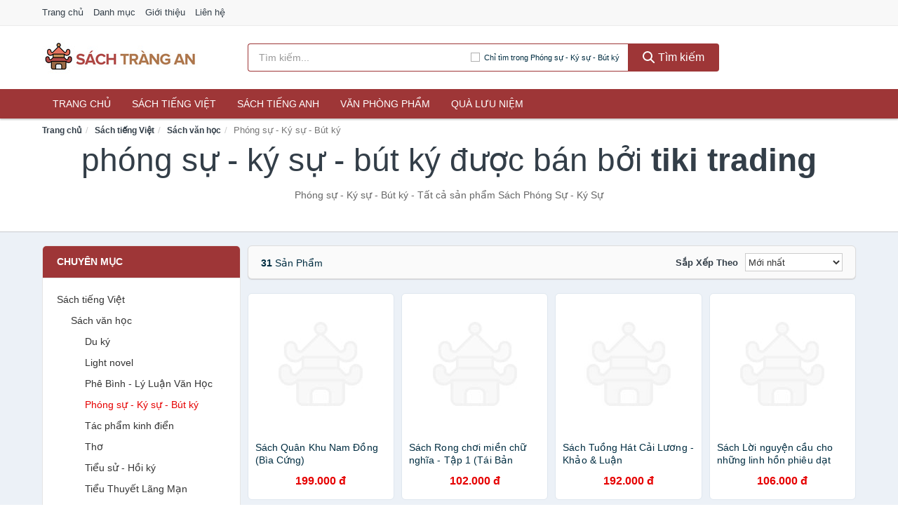

--- FILE ---
content_type: text/html; charset=UTF-8
request_url: https://sachtrangan.com/phong-su-ky-su-5980/?ncc=tiki-trading
body_size: 15064
content:
<!DOCTYPE html><html lang="vi"><head prefix="og: http://ogp.me/ns# fb: http://ogp.me/ns/fb# article: http://ogp.me/ns/article#"><meta charset="utf-8"><!--[if IE]><meta http-equiv='X-UA-Compatible' content='IE=edge,chrome=1'><![endif]--><meta name="viewport" content="width=device-width,minimum-scale=1,initial-scale=1"><title>Phóng sự - Ký sự - Bút ký được bán bởi nhà cung cấp Sách Tràng An Trading | SachTrangAn.com</title><meta name="description" content="Phóng sự - Ký sự - Bút ký - Tất cả sản phẩm Sách Phóng Sự - Ký Sự"><meta name="keywords" content="Sách Phóng Sự - Ký Sự"><meta name="robots" content="noodp"/><meta itemprop="name" content="Phóng sự - Ký sự - Bút ký được bán bởi nhà cung cấp Sách Tràng An Trading | SachTrangAn.com"><meta itemprop="description" content="Phóng sự - Ký sự - Bút ký - Tất cả sản phẩm Sách Phóng Sự - Ký Sự"><meta itemprop="image" content="https://salt.tikicdn.com/cache/280x280/media/catalog/product/c/o/con-duong-hoi-giao.jpg"><meta name="twitter:card" content="summary"><meta name="twitter:site" content="SachTrangAn.com"><meta name="twitter:title" content="Phóng sự - Ký sự - Bút ký được bán bởi nhà cung cấp Sách Tràng An Trading | SachTrangAn.com"><meta name="twitter:description" content="Phóng sự - Ký sự - Bút ký - Tất cả sản phẩm Sách Phóng Sự - Ký Sự"><meta name="twitter:creator" content="@SachTrangAn"><meta name="twitter:image" content="https://salt.tikicdn.com/cache/280x280/media/catalog/product/c/o/con-duong-hoi-giao.jpg"><meta property="og:title" content="Phóng sự - Ký sự - Bút ký được bán bởi nhà cung cấp Sách Tràng An Trading | SachTrangAn.com" /><meta property="og:type" content="website" /><meta property="og:url" content="https://sachtrangan.com/phong-su-ky-su-5980/?ncc=tiki-trading" /><meta property="og:image" content="https://salt.tikicdn.com/cache/280x280/media/catalog/product/c/o/con-duong-hoi-giao.jpg" /><meta property="og:description" content="Phóng sự - Ký sự - Bút ký - Tất cả sản phẩm Sách Phóng Sự - Ký Sự" /><meta property="og:locale" content="vi_VN" /><meta property="og:site_name" content="Sách Tràng An" /><meta property="fb:app_id" content="225030281859408"/><link rel="canonical" href="https://sachtrangan.com/phong-su-ky-su-5980/?ncc=tiki-trading" /><link rel="apple-touch-icon" sizes="180x180" href="https://c.mgg.vn/d/sachtrangan.com/img/icons/apple-touch-icon.png"><link rel="icon" type="image/png" sizes="32x32" href="https://c.mgg.vn/d/sachtrangan.com/img/icons/favicon-32x32.png"><link rel="icon" type="image/png" sizes="16x16" href="https://c.mgg.vn/d/sachtrangan.com/img/icons/favicon-16x16.png"><link rel="manifest" href="https://sachtrangan.com/webmanifest.json"><link rel="mask-icon" href="https://c.mgg.vn/d/sachtrangan.com/img/icons/safari-pinned-tab.svg" color="#9e3637"><link rel="shortcut icon" href="/favicon.ico"><meta name="apple-mobile-web-app-title" content="Sách Tràng An"><meta name="application-name" content="Sách Tràng An"><meta name="msapplication-TileColor" content="#9e3637"><meta name="msapplication-TileImage" content="https://c.mgg.vn/d/sachtrangan.com/img/icons/mstile-144x144.png"><meta name="msapplication-config" content="https://c.mgg.vn/d/sachtrangan.com/img/icons/browserconfig.xml"><meta name="theme-color" content="#9e3637"><style type="text/css">html{font-family:-apple-system,BlinkMacSystemFont,"Segoe UI",Roboto,"Helvetica Neue",Arial,"Noto Sans",sans-serif,"Apple Color Emoji","Segoe UI Emoji","Segoe UI Symbol","Noto Color Emoji";-webkit-text-size-adjust:100%;-ms-text-size-adjust:100%}body{margin:0}article,aside,details,figcaption,figure,footer,header,hgroup,main,menu,nav,section,summary{display:block}audio,canvas,progress,video{display:inline-block;vertical-align:baseline}audio:not([controls]){display:none;height:0}[hidden],template{display:none}a{background-color:transparent}a:active,a:hover{outline:0}abbr[title]{border-bottom:1px dotted}b,strong{font-weight:600}dfn{font-style:italic}h1{margin:.67em 0;font-size:2em}mark{color:#000;background:#ff0}small{font-size:80%}sub,sup{position:relative;font-size:75%;line-height:0;vertical-align:baseline}sup{top:-.5em}sub{bottom:-.25em}img{border:0}svg:not(:root){overflow:hidden}figure{margin:1em 40px}hr{height:0;-webkit-box-sizing:content-box;-moz-box-sizing:content-box;box-sizing:content-box}pre{overflow:auto}code,kbd,pre,samp{font-family:monospace,monospace;font-size:1em}button,input,optgroup,select,textarea{margin:0;font:inherit;color:inherit}button{overflow:visible}button,select{text-transform:none}button,html input[type=button],input[type=reset],input[type=submit]{-webkit-appearance:button;cursor:pointer}button[disabled],html input[disabled]{cursor:default}button::-moz-focus-inner,input::-moz-focus-inner{padding:0;border:0}input{line-height:normal}input[type=checkbox],input[type=radio]{-webkit-box-sizing:border-box;-moz-box-sizing:border-box;box-sizing:border-box;padding:0}input[type=number]::-webkit-inner-spin-button,input[type=number]::-webkit-outer-spin-button{height:auto}input[type=search]{-webkit-box-sizing:content-box;-moz-box-sizing:content-box;box-sizing:content-box;-webkit-appearance:textfield}input[type=search]::-webkit-search-cancel-button,input[type=search]::-webkit-search-decoration{-webkit-appearance:none}fieldset{padding:.35em .625em .75em;margin:0 2px;border:1px solid silver}legend{padding:0;border:0}textarea{overflow:auto}optgroup{font-weight:600}table{border-spacing:0;border-collapse:collapse}td,th{padding:0}</style><link href="https://c.mgg.vn/d/sachtrangan.com/css/s1.css" rel="stylesheet"><!--[if lt IE 9]><script src="https://oss.maxcdn.com/html5shiv/3.7.3/html5shiv.min.js"></script><script src="https://oss.maxcdn.com/respond/1.4.2/respond.min.js"></script><![endif]--><script src="https://cdn.onesignal.com/sdks/OneSignalSDK.js" async=""></script><script>var OneSignal = window.OneSignal || [];OneSignal.push(function() {OneSignal.init({appId: "8b567c28-8444-401b-a784-6dc285b92119"});});</script></head><body itemscope="" itemtype="http://schema.org/WebPage"><div id="header-top"><header itemscope="" itemtype="http://schema.org/WPHeader"><div id="top-header" class="hidden-xs"><div class="container"><div class="row"><div class="col-sm-12"><a href="https://sachtrangan.com/" title="Trang chủ">Trang chủ</a> <a href="https://sachtrangan.com/danh-muc/" title="Danh mục">Danh mục</a> <a href="https://sachtrangan.com/p/gioi-thieu.html" title="Giới thiệu">Giới thiệu</a> <a href="https://sachtrangan.com/p/lien-he.html" title="Liên hệ">Liên hệ</a></div></div></div></div><div id="main-header"><div class="container"><div class="row"><div class="col-xs-12 col-sm-4 col-md-3"><button type="button" class="visible-xs bnam-menu is-closed" data-toggle="offcanvas" aria-label="Menu"><span class="hamb-top"></span><span class="hamb-middle"></span><span class="hamb-bottom"></span></button><a href="https://sachtrangan.com/" class="logo" itemprop="headline" title="SachTrangAn.com"><img data-original="https://c.mgg.vn/d/sachtrangan.com/img/logo_header.jpg" class="lazy" alt="Sách Tràng An" src="[data-uri]" width="auto" height="auto"><noscript><img src="https://c.mgg.vn/d/sachtrangan.com/img/logo_header.jpg" alt="Sách Tràng An" srcset="https://c.mgg.vn/d/sachtrangan.com/img/logo_header@2x.jpg 2x"></noscript><span class="hidden" itemprop="description">Sách Tràng An</span></a></div><div id="header-search" class="hidden-xs col-sm-8 col-md-7"><form method="GET" action="https://sachtrangan.com/" itemprop="potentialAction" itemscope="" itemtype="http://schema.org/SearchAction"><meta itemprop="target" content="https://sachtrangan.com/?s={s}"><div class="input-group form"><input type="text" name="s" class="form-control" placeholder="Tìm kiếm..." aria-label="Tìm kiếm tác giả" value="" id="search-top"><span class="input-group-btn"><span class="btn search-category" data-cat='phong-su-ky-su-5980'>Chỉ tìm trong Phóng sự - Ký sự - Bút ký</span><button class="btn btn-search-top" type="submit"><span class="s-icon"><span class="s-icon-circle"></span><span class="s-icon-rectangle"></span></span> Tìm kiếm</button></span></div></form></div></div></div></div></header></div><div id="search-mobi" class="container visible-xs"><div class="row"><div class="col-xs-12"><form method="GET" action="https://sachtrangan.com/"><div class="input-group form"><input name="s" class="search-top form-control" placeholder="Tìm kiếm..." value="" type="text" aria-label="Tìm kiếm tác giả"><span class="input-group-btn"><button class="btn btn-danger btn-search-top" type="submit">Tìm kiếm</button></span></div></form></div></div></div><div id="header-nav"><div class="container"><nav id="main-nav" itemscope itemtype="http://schema.org/SiteNavigationElement" aria-label="Main navigation"><ul class="menu"><li><a href="https://sachtrangan.com/" title="Trang chủ">Trang chủ</a></li><li class="dropdown"><a href="https://sachtrangan.com/sach-truyen-tieng-viet-1051/" title="Sách tiếng Việt">Sách tiếng Việt</a><ul class="dropdown-menu"><li><a href="https://sachtrangan.com/sach-van-hoc-1574/" title="Sách văn học">Sách văn học</a></li><li><a href="https://sachtrangan.com/sach-kinh-te-1581/" title="Sách kinh tế">Sách kinh tế</a></li><li><a href="https://sachtrangan.com/sach-truyen-thieu-nhi-1128/" title="Sách thiếu nhi">Sách thiếu nhi</a></li><li><a href="https://sachtrangan.com/sach-ky-nang-song-1605/" title="Sách kỹ năng sống">Sách kỹ năng sống</a></li><li><a href="https://sachtrangan.com/sach-ba-me-em-be-3262/" title="Sách Bà mẹ - Em bé">Sách Bà mẹ - Em bé</a></li><li><a href="https://sachtrangan.com/sach-giao-khoa-giao-trinh-3056/" title="Sách Giáo Khoa - Giáo Trình">Sách Giáo Khoa - Giáo Trình</a></li><li><a href="https://sachtrangan.com/ngoai-ngu-tu-dien-1622/" title="Sách Học Ngoại Ngữ">Sách Học Ngoại Ngữ</a></li><li><a href="https://sachtrangan.com/sach-tham-khao-3055/" title="Sách Tham Khảo">Sách Tham Khảo</a></li><li><a href="https://sachtrangan.com/tu-dien-1632/" title="Từ Điển">Từ Điển</a></li><li><a href="https://sachtrangan.com/sach-kien-thuc-tong-hop-1608/" title="Sách Kiến Thức Tổng Hợp">Sách Kiến Thức Tổng Hợp</a></li><li><a href="https://sachtrangan.com/khoa-hoc-ky-thuat-1614/" title="Sách Khoa Học - Kỹ Thuật">Sách Khoa Học - Kỹ Thuật</a></li><li><a href="https://sachtrangan.com/lich-su-dia-ly-1615/" title="Sách Lịch sử">Sách Lịch sử</a></li><li><a href="https://sachtrangan.com/dien-anh-nhac-hoa-1616/" title="Điện Ảnh - Nhạc - Họa">Điện Ảnh - Nhạc - Họa</a></li><li><a href="https://sachtrangan.com/truyen-tranh-1819/" title="Truyện Tranh, Manga, Comic">Truyện Tranh, Manga, Comic</a></li><li><a href="https://sachtrangan.com/ton-giao-tam-linh-1596/" title="Sách Tôn Giáo - Tâm Linh">Sách Tôn Giáo - Tâm Linh</a></li><li><a href="https://sachtrangan.com/sach-van-hoa-dia-ly-du-lich-1592/" title="Sách Văn Hóa - Địa Lý - Du Lịch">Sách Văn Hóa - Địa Lý - Du Lịch</a></li><li><a href="https://sachtrangan.com/chinh-tri-phap-ly-1610/" title="Sách Chính Trị - Pháp Lý">Sách Chính Trị - Pháp Lý</a></li><li><a href="https://sachtrangan.com/nong-lam-ngu-nghiep-1617/" title="Sách Nông - Lâm - Ngư Nghiệp">Sách Nông - Lâm - Ngư Nghiệp</a></li><li><a href="https://sachtrangan.com/cong-nghe-thong-tin-1611/" title="Sách Công Nghệ Thông Tin">Sách Công Nghệ Thông Tin</a></li><li><a href="https://sachtrangan.com/y-hoc-1620/" title="Sách Y Học">Sách Y Học</a></li><li><a href="https://sachtrangan.com/tap-chi-catalogue-2203/" title="Tạp Chí - Catalogue">Tạp Chí - Catalogue</a></li><li><a href="https://sachtrangan.com/tam-ly-gioi-tinh-1603/" title="Sách Tâm lý - Giới tính">Sách Tâm lý - Giới tính</a></li><li><a href="https://sachtrangan.com/sach-thuong-thuc-gia-dinh-1597/" title="Sách Thường Thức - Gia Đình">Sách Thường Thức - Gia Đình</a></li></ul></li><li class="dropdown"><a href="https://sachtrangan.com/sach-tieng-anh-1055/" title="Sách tiếng Anh">Sách tiếng Anh</a><ul class="dropdown-menu"><li><a href="https://sachtrangan.com/art-photography-1358/" title="Art & Photography">Art & Photography</a></li><li><a href="https://sachtrangan.com/biographies-memoirs-762/" title="Biographies & Memoirs">Biographies & Memoirs</a></li><li><a href="https://sachtrangan.com/business-economics-739/" title="Business & Economics">Business & Economics</a></li><li><a href="https://sachtrangan.com/self-help-1349/" title="How-to - Self Help">How-to - Self Help</a></li><li><a href="https://sachtrangan.com/children-books-742/" title="Children's Books">Children's Books</a></li><li><a href="https://sachtrangan.com/dictionary-1017/" title="Dictionary">Dictionary</a></li><li><a href="https://sachtrangan.com/education-teaching-6043/" title="Education - Teaching">Education - Teaching</a></li><li><a href="https://sachtrangan.com/fiction-literature-744/" title="Fiction - Literature">Fiction - Literature</a></li><li><a href="https://sachtrangan.com/magazines-7180/" title="Magazines">Magazines</a></li><li><a href="https://sachtrangan.com/medical-books-953/" title="Medical Books">Medical Books</a></li><li><a href="https://sachtrangan.com/parenting-relationships-763/" title="Parenting & Relationships">Parenting & Relationships</a></li><li><a href="https://sachtrangan.com/reference-6044/" title="Reference">Reference</a></li><li><a href="https://sachtrangan.com/science-technology-1004/" title="Science - Technology">Science - Technology</a></li><li><a href="https://sachtrangan.com/history-politics-social-sciences-1367/" title="History, Politics & Social Sciences">History, Politics & Social Sciences</a></li><li><a href="https://sachtrangan.com/travel-holiday-767/" title="Travel & Holiday">Travel & Holiday</a></li><li><a href="https://sachtrangan.com/cookbooks-food-wine-756/" title="Cookbooks, Food & Wine">Cookbooks, Food & Wine</a></li></ul></li><li class="dropdown"><a href="https://sachtrangan.com/van-phong-pham-qua-luu-niem-8476/" title="Văn phòng phẩm">Văn phòng phẩm</a><ul class="dropdown-menu"><li><a href="https://sachtrangan.com/thiet-bi-van-phong-2597/" title="Dụng Cụ Văn Phòng">Dụng Cụ Văn Phòng</a></li><li><a href="https://sachtrangan.com/dung-cu-hoc-sinh-3100/" title="Dụng Cụ Học Sinh">Dụng Cụ Học Sinh</a></li><li><a href="https://sachtrangan.com/vpp-but-viet-2593/" title="Bút - Viết các loại">Bút - Viết các loại</a></li><li><a href="https://sachtrangan.com/flashcard-hoc-2645/" title="Flashcards">Flashcards</a></li><li><a href="https://sachtrangan.com/so-tay-so-ghi-chep-2634/" title="Sổ Tay Các Loại">Sổ Tay Các Loại</a></li><li><a href="https://sachtrangan.com/tap-vo-cac-loai-2642/" title="Tập vở các loại">Tập vở các loại</a></li><li><a href="https://sachtrangan.com/cd-dvd-3068/" title="Văn Hóa Phẩm">Văn Hóa Phẩm</a></li><li><a href="https://sachtrangan.com/thiet-bi-giao-duc-truong-hoc-6945/" title="Thiết Bị Giáo Dục Trường Học">Thiết Bị Giáo Dục Trường Học</a></li><li><a href="https://sachtrangan.com/balo-hoc-sinh-cap-hoc-sinh-6409/" title="Balo Học Sinh - Cặp học sinh">Balo Học Sinh - Cặp học sinh</a></li><li><a href="https://sachtrangan.com/may-tinh-dien-tu-3187/" title="Máy Tính Điện Tử">Máy Tính Điện Tử</a></li><li><a href="https://sachtrangan.com/but-mau-but-sap-3273/" title="Bút Chì Màu - Bút Lông Màu - Sáp Màu">Bút Chì Màu - Bút Lông Màu - Sáp Màu</a></li><li><a href="https://sachtrangan.com/lich-4627/" title="Lịch">Lịch</a></li><li><a href="https://sachtrangan.com/san-pham-ve-giay-3103/" title="Sản phẩm về giấy">Sản phẩm về giấy</a></li><li><a href="https://sachtrangan.com/thiet-bi-van-phong-19133/" title="Thiết bị văn phòng">Thiết bị văn phòng</a></li></ul></li><li class="dropdown"><a href="https://sachtrangan.com/qua-luu-niem-19063/" title="Quà lưu niệm">Quà lưu niệm</a><ul class="dropdown-menu"><li><a href="https://sachtrangan.com/thu-bong-5359/" title="Thú Nhồi Bông">Thú Nhồi Bông</a></li><li><a href="https://sachtrangan.com/bookmark-6960/" title="Bookmark">Bookmark</a></li><li><a href="https://sachtrangan.com/thiep-buu-anh-7276/" title="Thiệp - Bưu ảnh">Thiệp - Bưu ảnh</a></li><li><a href="https://sachtrangan.com/qua-tang-trang-suc-19065/" title="Quà tặng trang sức">Quà tặng trang sức</a></li><li><a href="https://sachtrangan.com/album-khung-hinh-8999/" title="Album - Khung Hình">Album - Khung Hình</a></li><li><a href="https://sachtrangan.com/mo-hinh-trang-tri-19067/" title="Mô hình trang trí">Mô hình trang trí</a></li><li><a href="https://sachtrangan.com/sticker-decal-trang-tri-19069/" title="Sticker - Decal trang trí">Sticker - Decal trang trí</a></li><li><a href="https://sachtrangan.com/ly-coc-6981/" title="Ly - Cốc">Ly - Cốc</a></li><li><a href="https://sachtrangan.com/kep-anh-go-6961/" title="Kẹp Ảnh Gỗ">Kẹp Ảnh Gỗ</a></li><li><a href="https://sachtrangan.com/hop-qua-tui-qua-19081/" title="Hộp quà - Túi quà">Hộp quà - Túi quà</a></li><li><a href="https://sachtrangan.com/tuong-6950/" title="Tượng">Tượng</a></li><li><a href="https://sachtrangan.com/moc-khoa-phu-kien-trang-tri-9000/" title="Móc Khóa - Phụ Kiện Trang Trí">Móc Khóa - Phụ Kiện Trang Trí</a></li><li><a href="https://sachtrangan.com/phu-kien-vat-lieu-trang-tri-19077/" title="Phụ kiện - Vật liệu trang trí">Phụ kiện - Vật liệu trang trí</a></li><li><a href="https://sachtrangan.com/qua-tang-trang-tri-khac-19079/" title="Quà tặng trang trí khác">Quà tặng trang trí khác</a></li><li><a href="https://sachtrangan.com/guong-mini-26441/" title="Gương mini">Gương mini</a></li></ul></li></ul></nav></div></div><div class="overlay"></div><script type="application/ld+json">{"@context":"http://schema.org","@type":"BreadcrumbList","itemListElement":[{"@type":"ListItem","position":1,"item":{"@id":"https://sachtrangan.com/","name":"Sách Tràng An"}},{"@type":"ListItem","position":2,"item":{"@id":"https://sachtrangan.com/sach-truyen-tieng-viet-316/","name":"Sách tiếng Việt"}},{"@type":"ListItem","position":3,"item":{"@id":"https://sachtrangan.com/sach-van-hoc-839/","name":"Sách văn học"}},{"@type":"ListItem","position":4,"item":{"@id":"https://sachtrangan.com/phong-su-ky-su-5980/?ncc=tiki-trading","name":"Phóng sự - Ký sự - Bút ký"}}]}</script><div id="breadcrumb"><div class="container"><ol class="breadcrumb"><li><a href="https://sachtrangan.com/" title="Trang chủ Sách Tràng An">Trang chủ</a></li><li><a href="https://sachtrangan.com/sach-truyen-tieng-viet-316/" title="Sách tiếng Việt">Sách tiếng Việt</a></li><li><a href="https://sachtrangan.com/sach-van-hoc-839/" title="Sách văn học">Sách văn học</a></li><li class="active hidden-xs">Phóng sự - Ký sự - Bút ký</li></ol></div></div><main><div id="main_head" class="box-shadow"><div class="container"><div class="row text-center"><h1 class="page-title">Phóng sự - Ký sự - Bút ký được bán bởi <strong>Tiki Trading</strong></h1><div class="page-desc col-xs-12 col-xs-offset-0 col-sm-10 col-sm-offset-1 col-md-8 col-md-offset-2">Phóng sự - Ký sự - Bút ký - Tất cả sản phẩm Sách Phóng Sự - Ký Sự</div></div></div></div><div id="main" class="container"><div class="row"><div id="bn_l" class="hidden-xs col-sm-3"><aside class="sidebar sidebar-left"><div class="widget widget-product-cat"><h2 class="widget-title">Chuyên mục</h2><div class="widget-content"><ul><li><a href="https://sachtrangan.com/sach-truyen-tieng-viet-1051/" title="Sách tiếng Việt">Sách tiếng Việt</a><ul><li><a href="https://sachtrangan.com/sach-van-hoc-1574/" title="Sách văn học">Sách văn học</a><ul><li><a href="https://sachtrangan.com/du-ky-5668/" title="Du ký">Du ký</a></li><li><a href="https://sachtrangan.com/light-novel-8093/" title="Light novel">Light novel</a></li><li><a href="https://sachtrangan.com/phe-binh-ly-luan-van-hoc-5979/" title="Phê Bình - Lý Luận Văn Học">Phê Bình - Lý Luận Văn Học</a></li><li><a href="https://sachtrangan.com/phong-su-ky-su-5980/" class="active" title="Phóng sự - Ký sự - Bút ký">Phóng sự - Ký sự - Bút ký</a><ul></ul></li><li><a href="https://sachtrangan.com/tac-pham-kinh-dien-1577/" title="Tác phẩm kinh điển">Tác phẩm kinh điển</a></li><li><a href="https://sachtrangan.com/tho-1181/" title="Thơ">Thơ</a></li><li><a href="https://sachtrangan.com/tieu-su-hoi-ky-1578/" title="Tiểu sử - Hồi ký">Tiểu sử - Hồi ký</a></li><li><a href="https://sachtrangan.com/tieu-thuyet-lang-man-1579/" title="Tiểu Thuyết Lãng Mạn">Tiểu Thuyết Lãng Mạn</a></li><li><a href="https://sachtrangan.com/tranh-truyen-9708/" title="Tranh Truyện">Tranh Truyện</a></li><li><a href="https://sachtrangan.com/truyen-co-tich-ngu-ngon-10814/" title="Truyện cổ tích - Ngụ ngôn">Truyện cổ tích - Ngụ ngôn</a></li><li><a href="https://sachtrangan.com/truyen-cuoi-1179/" title="Truyện cười">Truyện cười</a></li><li><a href="https://sachtrangan.com/truyen-dai-7485/" title="Truyện dài">Truyện dài</a></li><li><a href="https://sachtrangan.com/truyen-dam-my-2102/" title="Truyện đam mỹ">Truyện đam mỹ</a></li><li><a href="https://sachtrangan.com/truyen-gia-tuong-huyen-bi-phieu-luu-1575/" title="Truyện Giả tưởng - Huyền Bí - Phiêu Lưu">Truyện Giả tưởng - Huyền Bí - Phiêu Lưu</a></li><li><a href="https://sachtrangan.com/kiem-hiep-vo-hiep-1374/" title="Truyện kiếm hiệp">Truyện kiếm hiệp</a></li><li><a href="https://sachtrangan.com/truyen-kinh-di-1400/" title="Truyện kinh dị">Truyện kinh dị</a></li><li><a href="https://sachtrangan.com/truyen-ngan-tan-van-tap-van-1580/" title="Truyện ngắn - Tản văn - Tạp Văn">Truyện ngắn - Tản văn - Tạp Văn</a></li><li><a href="https://sachtrangan.com/ngon-tinh-2256/" title="Truyện ngôn tình">Truyện ngôn tình</a></li><li><a href="https://sachtrangan.com/trinh-tham-1399/" title="Truyện trinh thám">Truyện trinh thám</a></li><li><a href="https://sachtrangan.com/ca-dao-tuc-ngu-27639/" title="Ca dao - Tục ngữ">Ca dao - Tục ngữ</a></li><li><a href="https://sachtrangan.com/sach-anh-27637/" title="Sách ảnh">Sách ảnh</a></li></ul></li><li><a href="https://sachtrangan.com/sach-kinh-te-1581/" title="Sách kinh tế">Sách kinh tế</a></li><li><a href="https://sachtrangan.com/sach-truyen-thieu-nhi-1128/" title="Sách thiếu nhi">Sách thiếu nhi</a></li><li><a href="https://sachtrangan.com/sach-ky-nang-song-1605/" title="Sách kỹ năng sống">Sách kỹ năng sống</a></li><li><a href="https://sachtrangan.com/sach-ba-me-em-be-3262/" title="Sách Bà mẹ - Em bé">Sách Bà mẹ - Em bé</a></li><li><a href="https://sachtrangan.com/sach-giao-khoa-giao-trinh-3056/" title="Sách Giáo Khoa - Giáo Trình">Sách Giáo Khoa - Giáo Trình</a></li><li><a href="https://sachtrangan.com/ngoai-ngu-tu-dien-1622/" title="Sách Học Ngoại Ngữ">Sách Học Ngoại Ngữ</a></li><li><a href="https://sachtrangan.com/sach-tham-khao-3055/" title="Sách Tham Khảo">Sách Tham Khảo</a></li><li><a href="https://sachtrangan.com/tu-dien-1632/" title="Từ Điển">Từ Điển</a></li><li><a href="https://sachtrangan.com/sach-kien-thuc-tong-hop-1608/" title="Sách Kiến Thức Tổng Hợp">Sách Kiến Thức Tổng Hợp</a></li><li><a href="https://sachtrangan.com/khoa-hoc-ky-thuat-1614/" title="Sách Khoa Học - Kỹ Thuật">Sách Khoa Học - Kỹ Thuật</a></li><li><a href="https://sachtrangan.com/lich-su-dia-ly-1615/" title="Sách Lịch sử">Sách Lịch sử</a></li><li><a href="https://sachtrangan.com/dien-anh-nhac-hoa-1616/" title="Điện Ảnh - Nhạc - Họa">Điện Ảnh - Nhạc - Họa</a></li><li><a href="https://sachtrangan.com/truyen-tranh-1819/" title="Truyện Tranh, Manga, Comic">Truyện Tranh, Manga, Comic</a></li><li><a href="https://sachtrangan.com/ton-giao-tam-linh-1596/" title="Sách Tôn Giáo - Tâm Linh">Sách Tôn Giáo - Tâm Linh</a></li><li><a href="https://sachtrangan.com/sach-van-hoa-dia-ly-du-lich-1592/" title="Sách Văn Hóa - Địa Lý - Du Lịch">Sách Văn Hóa - Địa Lý - Du Lịch</a></li><li><a href="https://sachtrangan.com/chinh-tri-phap-ly-1610/" title="Sách Chính Trị - Pháp Lý">Sách Chính Trị - Pháp Lý</a></li><li><a href="https://sachtrangan.com/nong-lam-ngu-nghiep-1617/" title="Sách Nông - Lâm - Ngư Nghiệp">Sách Nông - Lâm - Ngư Nghiệp</a></li><li><a href="https://sachtrangan.com/cong-nghe-thong-tin-1611/" title="Sách Công Nghệ Thông Tin">Sách Công Nghệ Thông Tin</a></li><li><a href="https://sachtrangan.com/y-hoc-1620/" title="Sách Y Học">Sách Y Học</a></li><li><a href="https://sachtrangan.com/tap-chi-catalogue-2203/" title="Tạp Chí - Catalogue">Tạp Chí - Catalogue</a></li><li><a href="https://sachtrangan.com/tam-ly-gioi-tinh-1603/" title="Sách Tâm lý - Giới tính">Sách Tâm lý - Giới tính</a></li><li><a href="https://sachtrangan.com/sach-thuong-thuc-gia-dinh-1597/" title="Sách Thường Thức - Gia Đình">Sách Thường Thức - Gia Đình</a></li></ul></li><li><a href="https://sachtrangan.com/sach-tieng-anh-1055/" title="Sách tiếng Anh">Sách tiếng Anh</a></li><li><a href="https://sachtrangan.com/van-phong-pham-qua-luu-niem-8476/" title="Văn phòng phẩm">Văn phòng phẩm</a></li><li><a href="https://sachtrangan.com/qua-luu-niem-19063/" title="Quà lưu niệm">Quà lưu niệm</a></li></ul></div></div><div class="widget widget-product-brand"><h2 class="widget-title">Tác giả</h2><div class="widget-content"><div id="widget_search_brand"><input type="text" class="form-control" aria-label="Tìm Tác giả"></div><ul id="widget_brands"><li><a href="?tg=son-nam" title="Phóng sự - Ký sự - Bút ký tác giả Sơn Nam"><span></span>Sơn Nam</a></li><li><a href="?tg=nhieu-tac-gia" title="Phóng sự - Ký sự - Bút ký tác giả Nhiều Tác Giả"><span></span>Nhiều Tác Giả</a></li><li><a href="?tg=an-chi" title="Phóng sự - Ký sự - Bút ký tác giả An Chi"><span></span>An Chi</a></li><li><a href="?tg=huu-tho" title="Phóng sự - Ký sự - Bút ký tác giả Hữu Thọ"><span></span>Hữu Thọ</a></li><li><a href="?tg=vu-trong-phung" title="Phóng sự - Ký sự - Bút ký tác giả Vũ Trọng Phụng"><span></span>Vũ Trọng Phụng</a></li><li><a href="?tg=vuong-hong-sen" title="Phóng sự - Ký sự - Bút ký tác giả Vương Hồng Sển"><span></span>Vương Hồng Sển</a></li><li><a href="?tg=di-li" title="Phóng sự - Ký sự - Bút ký tác giả Di Li"><span></span>Di Li</a></li><li><a href="?tg=do-doan-hoang" title="Phóng sự - Ký sự - Bút ký tác giả Đỗ Doãn Hoàng"><span></span>Đỗ Doãn Hoàng</a></li><li><a href="?tg=eric-vuillard" title="Phóng sự - Ký sự - Bút ký tác giả Éric Vuillard"><span></span>Éric Vuillard</a></li><li><a href="?tg=ho-anh-thai" title="Phóng sự - Ký sự - Bút ký tác giả Hồ Anh Thái"><span></span>Hồ Anh Thái</a></li><li><a href="?tg=isabelle-m-ller" title="Phóng sự - Ký sự - Bút ký tác giả Isabelle Müller"><span></span>Isabelle Müller</a></li><li><a href="?tg=le-van-nghia" title="Phóng sự - Ký sự - Bút ký tác giả Lê Văn Nghĩa"><span></span>Lê Văn Nghĩa</a></li><li><a href="?tg=luu-dinh-trieu" title="Phóng sự - Ký sự - Bút ký tác giả Lưu Đình Triều"><span></span>Lưu Đình Triều</a></li><li><a href="?tg=nam-cao" title="Phóng sự - Ký sự - Bút ký tác giả Nam Cao"><span></span>Nam Cao</a></li><li><a href="?tg=ngo-tat-to" title="Phóng sự - Ký sự - Bút ký tác giả Ngô Tất Tố"><span></span>Ngô Tất Tố</a></li><li><a href="?tg=nguyen-tuong-bach" title="Phóng sự - Ký sự - Bút ký tác giả Nguyễn Tường Bách"><span></span>Nguyễn Tường Bách</a></li><li><a href="?tg=nguyen-vinh-nguyen" title="Phóng sự - Ký sự - Bút ký tác giả Nguyễn Vĩnh Nguyên"><span></span>Nguyễn Vĩnh Nguyên</a></li><li><a href="?tg=pham-cong-luan" title="Phóng sự - Ký sự - Bút ký tác giả Phạm Công Luận"><span></span>Phạm Công Luận</a></li><li><a href="?tg=thach-lam" title="Phóng sự - Ký sự - Bút ký tác giả Thạch Lam"><span></span>Thạch Lam</a></li><li><a href="?tg=thu-uyen" title="Phóng sự - Ký sự - Bút ký tác giả Thư Uyển"><span></span>Thư Uyển</a></li><li><a href="?tg=aldo-leopold" title="Phóng sự - Ký sự - Bút ký tác giả Aldo Leopold"><span></span>Aldo Leopold</a></li><li><a href="?tg=ann-shen" title="Phóng sự - Ký sự - Bút ký tác giả Ann Shen"><span></span>Ann Shen</a></li><li><a href="?tg=bang-son" title="Phóng sự - Ký sự - Bút ký tác giả Băng Sơn"><span></span>Băng Sơn</a></li><li><a href="?tg=barack-obama" title="Phóng sự - Ký sự - Bút ký tác giả Barack Obama"><span></span>Barack Obama</a></li><li><a href="?tg=binh-ca" title="Phóng sự - Ký sự - Bút ký tác giả Bình Ca"><span></span>Bình Ca</a></li><li><a href="?tg=bui-nguyen-truong-kien" title="Phóng sự - Ký sự - Bút ký tác giả Bùi Nguyễn Trường Kiên"><span></span>Bùi Nguyễn Trường Kiên</a></li><li><a href="?tg=chu-thuan-thu-y" title="Phóng sự - Ký sự - Bút ký tác giả Chu Thuấn Thủy"><span></span>Chu Thuấn Thủy</a></li><li><a href="?tg=chu-van-son" title="Phóng sự - Ký sự - Bút ký tác giả Chu Vân Sơn"><span></span>Chu Vân Sơn</a></li><li><a href="?tg=cu-mai-cong" title="Phóng sự - Ký sự - Bút ký tác giả Cù Mai Công"><span></span>Cù Mai Công</a></li><li><a href="?tg=cynthia-kadohata" title="Phóng sự - Ký sự - Bút ký tác giả Cynthia Kadohata"><span></span>Cynthia Kadohata</a></li><li><a href="?tg=dao-duy-binh" title="Phóng sự - Ký sự - Bút ký tác giả Đào Duy Bình"><span></span>Đào Duy Bình</a></li><li><a href="?tg=dao-trung-hieu" title="Phóng sự - Ký sự - Bút ký tác giả Đào Trung Hiếu"><span></span>Đào Trung Hiếu</a></li><li><a href="?tg=david-biggs" title="Phóng sự - Ký sự - Bút ký tác giả David Biggs"><span></span>David Biggs</a></li><li><a href="?tg=do-bich-thuy" title="Phóng sự - Ký sự - Bút ký tác giả Đỗ Bích Thúy"><span></span>Đỗ Bích Thúy</a></li><li><a href="?tg=do-bien-thuy" title="Phóng sự - Ký sự - Bút ký tác giả Đỗ Biên Thùy"><span></span>Đỗ Biên Thùy</a></li><li><a href="?tg=doan-anh-duong" title="Phóng sự - Ký sự - Bút ký tác giả Đoàn Ánh Dương"><span></span>Đoàn Ánh Dương</a></li><li><a href="?tg=doan-tuan" title="Phóng sự - Ký sự - Bút ký tác giả Đoàn Tuấn"><span></span>Đoàn Tuấn</a></li><li><a href="?tg=doc-to-deo" title="Phóng sự - Ký sự - Bút ký tác giả Đốc Tờ Dẻo"><span></span>Đốc Tờ Dẻo</a></li><li><a href="?tg=eiichi-aoki" title="Phóng sự - Ký sự - Bút ký tác giả Eiichi Aoki"><span></span>Eiichi Aoki</a></li><li><a href="?tg=francoise-sagan" title="Phóng sự - Ký sự - Bút ký tác giả Francoise Sagan"><span></span>Francoise Sagan</a></li><li><a href="?tg=georges-condominas" title="Phóng sự - Ký sự - Bút ký tác giả Georges Condominas"><span></span>Georges Condominas</a></li><li><a href="?tg=ha-dinh-nguyen" title="Phóng sự - Ký sự - Bút ký tác giả Hà Đình Nguyên"><span></span>Hà Đình Nguyên</a></li><li><a href="?tg=hai-thuong-lan-ong" title="Phóng sự - Ký sự - Bút ký tác giả Hải Thượng Lãn Ông"><span></span>Hải Thượng Lãn Ông</a></li><li><a href="?tg=haruki-murakami" title="Phóng sự - Ký sự - Bút ký tác giả Haruki Murakami"><span></span>Haruki Murakami</a></li><li><a href="?tg=hilda-arnhold" title="Phóng sự - Ký sự - Bút ký tác giả Hilda Arnhold"><span></span>Hilda Arnhold</a></li><li><a href="?tg=hoang-cuong" title="Phóng sự - Ký sự - Bút ký tác giả Hoàng Cường"><span></span>Hoàng Cường</a></li><li><a href="?tg=hoang-dan" title="Phóng sự - Ký sự - Bút ký tác giả Hoàng Dân"><span></span>Hoàng Dân</a></li><li><a href="?tg=hoang-dao-thuy" title="Phóng sự - Ký sự - Bút ký tác giả Hoàng Đạo Thúy"><span></span>Hoàng Đạo Thúy</a></li><li><a href="?tg=hoi-nha-van" title="Phóng sự - Ký sự - Bút ký tác giả Hội Nhà Văn"><span></span>Hội Nhà Văn</a></li><li><a href="?tg=huu-ngoc" title="Phóng sự - Ký sự - Bút ký tác giả Hữu Ngọc"><span></span>Hữu Ngọc</a></li></ul></div></div><div class="widget widget-filter-price hide"><h2 class="widget-title title14">Giá</h2><div class="widget-content"><div class="range-filter"><div id="slider-range"></div><form id="loc_gia" class="text-center" action="https://sachtrangan.com/phong-su-ky-su-5980/?ncc=tiki-trading" method="GET"><div id="amount"></div><div style="padding-top: 10px"><input type='hidden' name='ncc' value='tiki-trading'/><button class="btn-filter">Lọc giá</button></div></form></div></div></div></aside></div><div id="bn_r" class="col-xs-12 col-sm-9"><section class="product-box"><div id="product_filter" class="box-shadow"><div id="box_count_product"><strong>31</strong> sản phẩm</div><div class="box_filter pull-right"><form class="form-inline" method="GET"><input type='hidden' name='ncc' value='tiki-trading'/><label>Sắp xếp theo </label><select class="form-control" name="sap-xep" aria-label="Sắp xếp"><option value="moi-nhat">Mới nhất</option><option value="gia-tang">Giá từ thấp đến cao</option><option value="gia-giam">Giá từ cao đến thấp</option></select></form></div></div><div class="product-list row"><div class="col-xs-6 col-sm-4 col-md-3 ip quceb"bhjt="L3139392EIZLe3YT030Q30"><a href="https://sachtrangan.com/quan-khu-nam-dong-bia-cung-nti235729255.html" title="Sách Quân Khu Nam Đồng (Bìa Cứng)"><div><img src="https://c.mgg.vn/d/sachtrangan.com/img/no-pro.jpg" alt="img"><img data-original="https://salt.tikicdn.com/cache/200x200/ts/product/28/47/86/9536eca9ad7cdb108b786dfff11be1a0.jpg" class="lazy bn-abg" src="https://c.mgg.vn/d/sachtrangan.com/img/no-pro.jpg" alt="Sách Quân Khu Nam Đồng (Bìa Cứng)"><noscript><img src="https://salt.tikicdn.com/cache/200x200/ts/product/28/47/86/9536eca9ad7cdb108b786dfff11be1a0.jpg"></noscript></div><span>Sách Quân Khu Nam Đồng (Bìa Cứng)</span><span>1.162.729 đ</span></a></div><div class="col-xs-6 col-sm-4 col-md-3 ip quceb"bhjt="31I3FQN03K22e30I3030"><a href="https://sachtrangan.com/rong-choi-mien-chu-nghia-tap-1-nti213861610.html" title="Sách Rong chơi miền chữ nghĩa - Tập 1 (Tái Bản 12/2022)"><div><img src="https://c.mgg.vn/d/sachtrangan.com/img/no-pro.jpg" alt="img"><img data-original="https://salt.tikicdn.com/cache/200x200/ts/product/b9/5e/60/10318c28c3f2a66e30d6cf572f48067c.jpg" class="lazy bn-abg" src="https://c.mgg.vn/d/sachtrangan.com/img/no-pro.jpg" alt="Sách Rong chơi miền chữ nghĩa - Tập 1 (Tái Bản 12/2022)"><noscript><img src="https://salt.tikicdn.com/cache/200x200/ts/product/b9/5e/60/10318c28c3f2a66e30d6cf572f48067c.jpg"></noscript></div><span>Sách Rong chơi miền chữ nghĩa - Tập 1 (Tái Bản 12/2022)</span><span>229.476 đ</span></a></div><div class="col-xs-6 col-sm-4 col-md-3 ip quceb"bhjt="KO313PC9322e30O3030L"><a href="https://sachtrangan.com/tuong-hat-cai-luong-khao-luan-nti213862559.html" title="Sách Tuồng Hát Cải Lương - Khảo & Luận"><div><img src="https://c.mgg.vn/d/sachtrangan.com/img/no-pro.jpg" alt="img"><img data-original="https://salt.tikicdn.com/cache/200x200/ts/product/b2/ce/14/7e4f17cd8eff3c11cc910d4c3fd981e6.jpg" class="lazy bn-abg" src="https://c.mgg.vn/d/sachtrangan.com/img/no-pro.jpg" alt="Sách Tuồng Hát Cải Lương - Khảo & Luận"><noscript><img src="https://salt.tikicdn.com/cache/200x200/ts/product/b2/ce/14/7e4f17cd8eff3c11cc910d4c3fd981e6.jpg"></noscript></div><span>Sách Tuồng Hát Cải Lương - Khảo & Luận</span><span>219.575 đ</span></a></div><div class="col-xs-6 col-sm-4 col-md-3 ip quceb"bhjt="M31IHL3LG0362eA3030Q30"><a href="https://sachtrangan.com/nguyen-cau-cho-nhung-linh-hon-nti213861609.html" title="Sách Lời nguyện cầu cho những linh hồn phiêu dạt (Tái bản 12/2022)"><div><img src="https://c.mgg.vn/d/sachtrangan.com/img/no-pro.jpg" alt="img"><img data-original="https://salt.tikicdn.com/cache/200x200/ts/product/70/9b/0a/daf59102da115bd71a3375375e995b84.jpg" class="lazy bn-abg" src="https://c.mgg.vn/d/sachtrangan.com/img/no-pro.jpg" alt="Sách Lời nguyện cầu cho những linh hồn phiêu dạt (Tái bản 12/2022)"><noscript><img src="https://salt.tikicdn.com/cache/200x200/ts/product/70/9b/0a/daf59102da115bd71a3375375e995b84.jpg"></noscript></div><span>Sách Lời nguyện cầu cho những linh hồn phiêu dạt (Tái bản 12/2022)</span><span>606.503 đ</span></a></div><div class="col-xs-6 col-sm-4 col-md-3 ip quceb"bhjt="313638KK2eX30V303N0G"><a href="https://sachtrangan.com/tay-co-dan-huou-cao-co-west-with-nti213572705.html" title="Sách Phía Tây có đàn hươu cao cổ -West with Giraffes"><div><img src="https://c.mgg.vn/d/sachtrangan.com/img/no-pro.jpg" alt="img"><img data-original="https://salt.tikicdn.com/cache/200x200/ts/product/f6/b0/ed/6952a7940bacaf8e571d58ad22a05c11.jpg" class="lazy bn-abg" src="https://c.mgg.vn/d/sachtrangan.com/img/no-pro.jpg" alt="Sách Phía Tây có đàn hươu cao cổ -West with Giraffes"><noscript><img src="https://salt.tikicdn.com/cache/200x200/ts/product/f6/b0/ed/6952a7940bacaf8e571d58ad22a05c11.jpg"></noscript></div><span>Sách Phía Tây có đàn hươu cao cổ -West with Giraffes</span><span>186.233 đ</span></a></div><div class="col-xs-6 col-sm-4 col-md-3 ip quceb"bhjt="TA393AQF52e30FF303RM0"><a href="https://sachtrangan.com/ngam-chuyen-xua-nti205195893.html" title="Sách Ngẫm Chuyện Xưa Nay"><div><img src="https://c.mgg.vn/d/sachtrangan.com/img/no-pro.jpg" alt="img"><img data-original="https://salt.tikicdn.com/cache/200x200/ts/product/78/aa/0a/cf3f2178afd595cceaf1f8c17eceeeff.jpg" class="lazy bn-abg" src="https://c.mgg.vn/d/sachtrangan.com/img/no-pro.jpg" alt="Sách Ngẫm Chuyện Xưa Nay"><noscript><img src="https://salt.tikicdn.com/cache/200x200/ts/product/78/aa/0a/cf3f2178afd595cceaf1f8c17eceeeff.jpg"></noscript></div><span>Sách Ngẫm Chuyện Xưa Nay</span><span>409.645 đ</span></a></div><div class="col-xs-6 col-sm-4 col-md-3 ip quceb"bhjt="3Z6372e30N3ZNOKJ0QF3T0"><a href="https://sachtrangan.com/viet-nam-bi-tham-dong-duong-nti149535596.html" title="Sách Việt Nam Bi Thảm Đông Dương"><div><img src="https://c.mgg.vn/d/sachtrangan.com/img/no-pro.jpg" alt="img"><img data-original="https://salt.tikicdn.com/cache/200x200/ts/product/35/06/b3/b82b9e11342155355452411658770072.jpg" class="lazy bn-abg" src="https://c.mgg.vn/d/sachtrangan.com/img/no-pro.jpg" alt="Sách Việt Nam Bi Thảm Đông Dương"><noscript><img src="https://salt.tikicdn.com/cache/200x200/ts/product/35/06/b3/b82b9e11342155355452411658770072.jpg"></noscript></div><span>Sách Việt Nam Bi Thảm Đông Dương</span><span>640.001 đ</span></a></div><div class="col-xs-6 col-sm-4 col-md-3 ip quceb"bhjt="I3W3XP382e39C30U30F"><a href="https://sachtrangan.com/vo-nhat-nti195546275.html" title="Sách Vợ Nhặt"><div><img src="https://c.mgg.vn/d/sachtrangan.com/img/no-pro.jpg" alt="img"><img data-original="https://salt.tikicdn.com/cache/200x200/ts/product/6b/7d/c9/df2fd0ca2e3579c76ece3aa700bd88bc.jpg" class="lazy bn-abg" src="https://c.mgg.vn/d/sachtrangan.com/img/no-pro.jpg" alt="Sách Vợ Nhặt"><noscript><img src="https://salt.tikicdn.com/cache/200x200/ts/product/6b/7d/c9/df2fd0ca2e3579c76ece3aa700bd88bc.jpg"></noscript></div><span>Sách Vợ Nhặt</span><span>277.008 đ</span></a></div><div class="col-xs-6 col-sm-4 col-md-3 ip quceb"bhjt="3B6LE302e30YR3030"><a href="https://sachtrangan.com/tung-tang-tung-tay-troi-tay-tai-nti198644372.html" title="Sách Tung tăng tung tẩy…trời Tây (Tái bản T9/2022)"><div><img src="https://c.mgg.vn/d/sachtrangan.com/img/no-pro.jpg" alt="img"><img data-original="https://salt.tikicdn.com/cache/200x200/ts/product/b8/59/a7/9ae6e39da4e65d03cd2824121790b066.jpg" class="lazy bn-abg" src="https://c.mgg.vn/d/sachtrangan.com/img/no-pro.jpg" alt="Sách Tung tăng tung tẩy…trời Tây (Tái bản T9/2022)"><noscript><img src="https://salt.tikicdn.com/cache/200x200/ts/product/b8/59/a7/9ae6e39da4e65d03cd2824121790b066.jpg"></noscript></div><span>Sách Tung tăng tung tẩy…trời Tây (Tái bản T9/2022)</span><span>401.197 đ</span></a></div><div class="col-xs-6 col-sm-4 col-md-3 ip quceb"bhjt="3C9372eE3P2IR3L030B"><a href="https://sachtrangan.com/truong-tu-buong-lai-nti199740727.html" title="Sách Cơ Trưởng Từ Buồng Lái"><div><img src="https://c.mgg.vn/d/sachtrangan.com/img/no-pro.jpg" alt="img"><img data-original="https://salt.tikicdn.com/cache/200x200/ts/product/81/cd/79/406e1ee81b7e5a91e46990636cf31187.jpg" class="lazy bn-abg" src="https://c.mgg.vn/d/sachtrangan.com/img/no-pro.jpg" alt="Sách Cơ Trưởng Từ Buồng Lái"><noscript><img src="https://salt.tikicdn.com/cache/200x200/ts/product/81/cd/79/406e1ee81b7e5a91e46990636cf31187.jpg"></noscript></div><span>Sách Cơ Trưởng Từ Buồng Lái</span><span>311.091 đ</span></a></div><div class="col-xs-6 col-sm-4 col-md-3 ip quceb"bhjt="393KQ3DN2EIe30J3030"><a href="https://sachtrangan.com/namaskar-xin-chao-an-do-nti200853321.html" title="Sách Namaskar! Xin chào Ấn Độ"><div><img src="https://c.mgg.vn/d/sachtrangan.com/img/no-pro.jpg" alt="img"><img data-original="https://salt.tikicdn.com/cache/200x200/ts/product/2f/5b/76/054b17e3ac586378eeb2d29a47df40fb.jpg" class="lazy bn-abg" src="https://c.mgg.vn/d/sachtrangan.com/img/no-pro.jpg" alt="Sách Namaskar! Xin chào Ấn Độ"><noscript><img src="https://salt.tikicdn.com/cache/200x200/ts/product/2f/5b/76/054b17e3ac586378eeb2d29a47df40fb.jpg"></noscript></div><span>Sách Namaskar! Xin chào Ấn Độ</span><span>941.879 đ</span></a></div><div class="col-xs-6 col-sm-4 col-md-3 ip quceb"bhjt="333T42eV37F303SM0"><a href="https://sachtrangan.com/lang-nti195546075.html" title="Sách Việc Làng"><div><img src="https://c.mgg.vn/d/sachtrangan.com/img/no-pro.jpg" alt="img"><img data-original="https://salt.tikicdn.com/cache/200x200/ts/product/56/16/5c/6d8ccb0aa287ec4aa94e528e5ab687bb.png" class="lazy bn-abg" src="https://c.mgg.vn/d/sachtrangan.com/img/no-pro.jpg" alt="Sách Việc Làng"><noscript><img src="https://salt.tikicdn.com/cache/200x200/ts/product/56/16/5c/6d8ccb0aa287ec4aa94e528e5ab687bb.png"></noscript></div><span>Sách Việc Làng</span><span>82.199 đ</span></a></div><div class="col-xs-6 col-sm-4 col-md-3 ip quceb"bhjt="3Q432I2e30S3030AP"><a href="https://sachtrangan.com/gio-lanh-dau-mua-nti195545996.html" title="Sách Gió Lạnh Đầu Mùa"><div><img src="https://c.mgg.vn/d/sachtrangan.com/img/no-pro.jpg" alt="img"><img data-original="https://salt.tikicdn.com/cache/200x200/ts/product/15/68/07/25c04de76d0f895b8316193a01ddf08a.jpg" class="lazy bn-abg" src="https://c.mgg.vn/d/sachtrangan.com/img/no-pro.jpg" alt="Sách Gió Lạnh Đầu Mùa"><noscript><img src="https://salt.tikicdn.com/cache/200x200/ts/product/15/68/07/25c04de76d0f895b8316193a01ddf08a.jpg"></noscript></div><span>Sách Gió Lạnh Đầu Mùa</span><span>391.265 đ</span></a></div><div class="col-xs-6 col-sm-4 col-md-3 ip quceb"bhjt="36352TOeL3B33030TU"><a href="https://sachtrangan.com/giong-to-nti195546118.html" title="Sách Giông Tố"><div><img src="https://c.mgg.vn/d/sachtrangan.com/img/no-pro.jpg" alt="img"><img data-original="https://salt.tikicdn.com/cache/200x200/ts/product/9c/7b/80/14bc868dfed04689bdb4425923042c10.jpg" class="lazy bn-abg" src="https://c.mgg.vn/d/sachtrangan.com/img/no-pro.jpg" alt="Sách Giông Tố"><noscript><img src="https://salt.tikicdn.com/cache/200x200/ts/product/9c/7b/80/14bc868dfed04689bdb4425923042c10.jpg"></noscript></div><span>Sách Giông Tố</span><span>452.339 đ</span></a></div><div class="col-xs-6 col-sm-4 col-md-3 ip quceb"bhjt="36ALI38P2Ce3RWQ4J3Q030"><a href="https://sachtrangan.com/leu-chong-nti195546051.html" title="Sách Lều Chõng"><div><img src="https://c.mgg.vn/d/sachtrangan.com/img/no-pro.jpg" alt="img"><img data-original="https://salt.tikicdn.com/cache/200x200/ts/product/49/84/0d/c9fccd3fcb1c9720eb72e9a15ef6210f.jpg" class="lazy bn-abg" src="https://c.mgg.vn/d/sachtrangan.com/img/no-pro.jpg" alt="Sách Lều Chõng"><noscript><img src="https://salt.tikicdn.com/cache/200x200/ts/product/49/84/0d/c9fccd3fcb1c9720eb72e9a15ef6210f.jpg"></noscript></div><span>Sách Lều Chõng</span><span>280.790 đ</span></a></div><div class="col-xs-6 col-sm-4 col-md-3 ip quceb"bhjt="333G52e3ZUP03C03XJ0T"><a href="https://sachtrangan.com/ha-noi-36-pho-phuong-nti195546250.html" title="Sách Hà Nội 36 Phố Phường"><div><img src="https://c.mgg.vn/d/sachtrangan.com/img/no-pro.jpg" alt="img"><img data-original="https://salt.tikicdn.com/cache/200x200/ts/product/08/c1/47/23be680e37a18b5474e301d8a8cd039b.jpg" class="lazy bn-abg" src="https://c.mgg.vn/d/sachtrangan.com/img/no-pro.jpg" alt="Sách Hà Nội 36 Phố Phường"><noscript><img src="https://salt.tikicdn.com/cache/200x200/ts/product/08/c1/47/23be680e37a18b5474e301d8a8cd039b.jpg"></noscript></div><span>Sách Hà Nội 36 Phố Phường</span><span>286.989 đ</span></a></div><div class="col-xs-6 col-sm-4 col-md-3 ip quceb"bhjt="XU3T5322eAWN3DS03B0P30"><a href="https://sachtrangan.com/vo-de-nti195546070.html" title="Sách Vỡ Đê"><div><img src="https://c.mgg.vn/d/sachtrangan.com/img/no-pro.jpg" alt="img"><img data-original="https://salt.tikicdn.com/cache/200x200/ts/product/c2/bd/4c/916b2dc66615699f6198905f84a4ac4c.jpg" class="lazy bn-abg" src="https://c.mgg.vn/d/sachtrangan.com/img/no-pro.jpg" alt="Sách Vỡ Đê"><noscript><img src="https://salt.tikicdn.com/cache/200x200/ts/product/c2/bd/4c/916b2dc66615699f6198905f84a4ac4c.jpg"></noscript></div><span>Sách Vỡ Đê</span><span>216.894 đ</span></a></div><div class="col-xs-6 col-sm-4 col-md-3 ip quceb"bhjt="333SY52Ne37PV30O3K0O"><a href="https://sachtrangan.com/chi-pheo-nti195546045.html" title="Sách Chí Phèo"><div><img src="https://c.mgg.vn/d/sachtrangan.com/img/no-pro.jpg" alt="img"><img data-original="https://salt.tikicdn.com/cache/200x200/ts/product/18/ea/aa/f4154fc3f596b9df9b808c6cce76c9dc.jpg" class="lazy bn-abg" src="https://c.mgg.vn/d/sachtrangan.com/img/no-pro.jpg" alt="Sách Chí Phèo"><noscript><img src="https://salt.tikicdn.com/cache/200x200/ts/product/18/ea/aa/f4154fc3f596b9df9b808c6cce76c9dc.jpg"></noscript></div><span>Sách Chí Phèo</span><span>42.858 đ</span></a></div><div class="col-xs-6 col-sm-4 col-md-3 ip quceb"bhjt="34KW3JR32eQ3R03IE03P0T"><a href="https://sachtrangan.com/lam-di-nti195546007.html" title="Sách Làm Đĩ"><div><img src="https://c.mgg.vn/d/sachtrangan.com/img/no-pro.jpg" alt="img"><img data-original="https://salt.tikicdn.com/cache/200x200/ts/product/c8/4e/18/4db3c9393a1a23e8678184a9e76a9036.jpg" class="lazy bn-abg" src="https://c.mgg.vn/d/sachtrangan.com/img/no-pro.jpg" alt="Sách Làm Đĩ"><noscript><img src="https://salt.tikicdn.com/cache/200x200/ts/product/c8/4e/18/4db3c9393a1a23e8678184a9e76a9036.jpg"></noscript></div><span>Sách Làm Đĩ</span><span>437.843 đ</span></a></div><div class="col-xs-6 col-sm-4 col-md-3 ip quceb"bhjt="3C1HB353X5WX2He30H3030"><a href="https://sachtrangan.com/lat-mot-thoi-huong-xa-du-khao-nti194961481.html" title="Sách Đà Lạt, một thời hương xa - Du Khảo Văn Hóa Đà Lạt 1954 - 1975"><div><img src="https://c.mgg.vn/d/sachtrangan.com/img/no-pro.jpg" alt="img"><img data-original="https://salt.tikicdn.com/cache/200x200/ts/product/0c/22/ab/52c68b4a56375930e0d05f8f80f7e72f.jpg" class="lazy bn-abg" src="https://c.mgg.vn/d/sachtrangan.com/img/no-pro.jpg" alt="Sách Đà Lạt, một thời hương xa - Du Khảo Văn Hóa Đà Lạt 1954 - 1975"><noscript><img src="https://salt.tikicdn.com/cache/200x200/ts/product/0c/22/ab/52c68b4a56375930e0d05f8f80f7e72f.jpg"></noscript></div><span>Sách Đà Lạt, một thời hương xa - Du Khảo Văn Hóa Đà Lạt 1954 - 1975</span><span>804.779 đ</span></a></div><div class="col-xs-6 col-sm-4 col-md-3 ip quceb"bhjt="3C134342We30I3R0J30"><a href="https://sachtrangan.com/mien-nam-xua-ngai-truyen-ky-nti193451315.html" title="Miền Nam Xưa Ngái (Truyện Ký)"><div><img src="https://c.mgg.vn/d/sachtrangan.com/img/no-pro.jpg" alt="img"><img data-original="https://salt.tikicdn.com/cache/200x200/ts/product/2b/cd/e2/c1c823c3b9b3b82e9377bdd3885f410b.jpg" class="lazy bn-abg" src="https://c.mgg.vn/d/sachtrangan.com/img/no-pro.jpg" alt="Miền Nam Xưa Ngái (Truyện Ký)"><noscript><img src="https://salt.tikicdn.com/cache/200x200/ts/product/2b/cd/e2/c1c823c3b9b3b82e9377bdd3885f410b.jpg"></noscript></div><span>Miền Nam Xưa Ngái (Truyện Ký)</span><span>316.490 đ</span></a></div><div class="col-xs-6 col-sm-4 col-md-3 ip quceb"bhjt="3L1W3P8JH302Me30303IBG0Y"><a href="https://sachtrangan.com/bui-xuan-phai-con-mat-cua-trai-nti187828169.html" title="Sách Bùi Xuân Phái - Con mắt của trái tim"><div><img src="https://c.mgg.vn/d/sachtrangan.com/img/no-pro.jpg" alt="img"><img data-original="https://salt.tikicdn.com/cache/200x200/ts/product/0e/32/85/021ffe7a191e0e6d0cd8af05c2d7337a.jpg" class="lazy bn-abg" src="https://c.mgg.vn/d/sachtrangan.com/img/no-pro.jpg" alt="Sách Bùi Xuân Phái - Con mắt của trái tim"><noscript><img src="https://salt.tikicdn.com/cache/200x200/ts/product/0e/32/85/021ffe7a191e0e6d0cd8af05c2d7337a.jpg"></noscript></div><span>Sách Bùi Xuân Phái - Con mắt của trái tim</span><span>388.229 đ</span></a></div><div class="col-xs-6 col-sm-4 col-md-3 ip quceb"bhjt="3BN1R3ZO533V2Te3030GJS30"><a href="https://sachtrangan.com/ts-thu-giang-nhung-bai-dang-bao-nti187814008.html" title="Sách TS Thu Giang. Những Bài Đăng Báo Và Tiểu Luận"><div><img src="https://c.mgg.vn/d/sachtrangan.com/img/no-pro.jpg" alt="img"><img data-original="https://salt.tikicdn.com/cache/200x200/ts/product/9d/bc/54/4dc44fe5ce87e9feaebfe78db8201011.jpg" class="lazy bn-abg" src="https://c.mgg.vn/d/sachtrangan.com/img/no-pro.jpg" alt="Sách TS Thu Giang. Những Bài Đăng Báo Và Tiểu Luận"><noscript><img src="https://salt.tikicdn.com/cache/200x200/ts/product/9d/bc/54/4dc44fe5ce87e9feaebfe78db8201011.jpg"></noscript></div><span>Sách TS Thu Giang. Những Bài Đăng Báo Và Tiểu Luận</span><span>184.747 đ</span></a></div><div class="col-xs-6 col-sm-4 col-md-3 ip quceb"bhjt="3339352NTe3KR8E303K0F"><a href="https://sachtrangan.com/combo-2-cuon-giai-phong-bien-ban-nti54636549.html" title="Combo 2 Cuốn: Giải Phóng + Biên Bản Chiến Tranh 1-2-3-4.75"><div><img src="https://c.mgg.vn/d/sachtrangan.com/img/no-pro.jpg" alt="img"><img data-original="https://salt.tikicdn.com/cache/200x200/ts/product/88/ef/26/c67cfbcd33f905c89a1bf89f6b38bf60.png" class="lazy bn-abg" src="https://c.mgg.vn/d/sachtrangan.com/img/no-pro.jpg" alt="Combo 2 Cuốn: Giải Phóng + Biên Bản Chiến Tranh 1-2-3-4.75"><noscript><img src="https://salt.tikicdn.com/cache/200x200/ts/product/88/ef/26/c67cfbcd33f905c89a1bf89f6b38bf60.png"></noscript></div><span>Combo 2 Cuốn: Giải Phóng + Biên Bản Chiến Tranh 1-2-3-4.75</span><span>3.933.056 đ</span></a></div><div class="col-xs-6 col-sm-4 col-md-3 ip quceb"bhjt="K393ZC62e3H03030J"><a href="https://sachtrangan.com/vang-son-mot-thuo-ba-tu-tap-du-ky-nti50379746.html" title="Sách Vàng Son Một Thuở Ba Tư - Tập Du Ký"><div><img src="https://c.mgg.vn/d/sachtrangan.com/img/no-pro.jpg" alt="img"><img data-original="https://salt.tikicdn.com/cache/200x200/ts/product/95/52/83/a8b0ab4a1f2ad2dddee953bb7ac76326.jpg" class="lazy bn-abg" src="https://c.mgg.vn/d/sachtrangan.com/img/no-pro.jpg" alt="Sách Vàng Son Một Thuở Ba Tư - Tập Du Ký"><noscript><img src="https://salt.tikicdn.com/cache/200x200/ts/product/95/52/83/a8b0ab4a1f2ad2dddee953bb7ac76326.jpg"></noscript></div><span>Sách Vàng Son Một Thuở Ba Tư - Tập Du Ký</span><span>217.702 đ</span></a></div><div class="col-xs-6 col-sm-4 col-md-3 ip quceb"bhjt="36392e3MF03M03TJ0"><a href="https://sachtrangan.com/ng-theo-bong-chan-dung-van-hoc-nti149535590.html" title="Sách Lần Đường Theo Bóng - Chân Dung Văn Học"><div><img src="https://c.mgg.vn/d/sachtrangan.com/img/no-pro.jpg" alt="img"><img data-original="https://salt.tikicdn.com/cache/200x200/ts/product/6e/8a/8b/9371c8bacc481dff57ab9446d2525100.jpg" class="lazy bn-abg" src="https://c.mgg.vn/d/sachtrangan.com/img/no-pro.jpg" alt="Sách Lần Đường Theo Bóng - Chân Dung Văn Học"><noscript><img src="https://salt.tikicdn.com/cache/200x200/ts/product/6e/8a/8b/9371c8bacc481dff57ab9446d2525100.jpg"></noscript></div><span>Sách Lần Đường Theo Bóng - Chân Dung Văn Học</span><span>289.656 đ</span></a></div><div class="col-xs-6 col-sm-4 col-md-3 ip quceb"bhjt="36PE372e3SW0QH3M03B0"><a href="https://sachtrangan.com/chan-nguoi-tinh-mot-manh-tinh-nti4060432.html" title="Sách Theo Chân Người Tình & Một Mảnh Tình Riêng"><div><img src="https://c.mgg.vn/d/sachtrangan.com/img/no-pro.jpg" alt="img"><img data-original="https://salt.tikicdn.com/cache/200x200/ts/product/b1/7c/06/38dfbbb81683fe13159fa68106ea1c92.jpg" class="lazy bn-abg" src="https://c.mgg.vn/d/sachtrangan.com/img/no-pro.jpg" alt="Sách Theo Chân Người Tình & Một Mảnh Tình Riêng"><noscript><img src="https://salt.tikicdn.com/cache/200x200/ts/product/b1/7c/06/38dfbbb81683fe13159fa68106ea1c92.jpg"></noscript></div><span>Sách Theo Chân Người Tình & Một Mảnh Tình Riêng</span><span>480.402 đ</span></a></div><div class="col-xs-6 col-sm-4 col-md-3 ip quceb"bhjt="J3O1B38L342SeB303030EBX"><a href="https://sachtrangan.com/combo-sai-gon-mot-thuo-chua-xa-3-nti20014602.html" title="Combo Sài Gòn - Một Thuở Chưa Xa (3 Tập)"><div><img src="https://c.mgg.vn/d/sachtrangan.com/img/no-pro.jpg" alt="img"><img data-original="https://salt.tikicdn.com/cache/200x200/ts/product/c8/52/25/8347748fa5bca0fc693ae92d9e7477d4.jpg" class="lazy bn-abg" src="https://c.mgg.vn/d/sachtrangan.com/img/no-pro.jpg" alt="Combo Sài Gòn - Một Thuở Chưa Xa (3 Tập)"><noscript><img src="https://salt.tikicdn.com/cache/200x200/ts/product/c8/52/25/8347748fa5bca0fc693ae92d9e7477d4.jpg"></noscript></div><span>Combo Sài Gòn - Một Thuở Chưa Xa (3 Tập)</span><span>1.232.143 đ</span></a></div><div class="col-xs-6 col-sm-4 col-md-3 ip quceb"bhjt="3EZ6332Le38L3834OI"><a href="https://sachtrangan.com/nghe-thay-nti72745347.html" title="Sách Nghề Thầy"><div><img src="https://c.mgg.vn/d/sachtrangan.com/img/no-pro.jpg" alt="img"><img data-original="https://salt.tikicdn.com/cache/200x200/ts/product/88/e1/cb/8ab572b214ed6a0fdc7b369e7af17b58.jpg" class="lazy bn-abg" src="https://c.mgg.vn/d/sachtrangan.com/img/no-pro.jpg" alt="Sách Nghề Thầy"><noscript><img src="https://salt.tikicdn.com/cache/200x200/ts/product/88/e1/cb/8ab572b214ed6a0fdc7b369e7af17b58.jpg"></noscript></div><span>Sách Nghề Thầy</span><span>390.031 đ</span></a></div><div class="col-xs-6 col-sm-4 col-md-3 ip quceb"bhjt="313F4Q332UTSEBe30EL30O30"><a href="https://sachtrangan.com/truc-thu-ky-nien-nti76688926.html" title="Sách Trúc Thư Kỷ Niên"><div><img src="https://c.mgg.vn/d/sachtrangan.com/img/no-pro.jpg" alt="img"><img data-original="https://salt.tikicdn.com/cache/200x200/ts/product/2f/63/a7/d3ae630cf0f43cfd24c120c7b50cee29.jpg" class="lazy bn-abg" src="https://c.mgg.vn/d/sachtrangan.com/img/no-pro.jpg" alt="Sách Trúc Thư Kỷ Niên"><noscript><img src="https://salt.tikicdn.com/cache/200x200/ts/product/2f/63/a7/d3ae630cf0f43cfd24c120c7b50cee29.jpg"></noscript></div><span>Sách Trúc Thư Kỷ Niên</span><span>880.009 đ</span></a></div><div class="col-xs-6 col-sm-4 col-md-3 ip quceb"bhjt="3C13ZH5X37Q2e353F030LZW"><a href="https://sachtrangan.com/dam-lay-nti29830099.html" title="Sách Đầm Lầy"><div><img src="https://c.mgg.vn/d/sachtrangan.com/img/no-pro.jpg" alt="img"><img data-original="https://salt.tikicdn.com/cache/200x200/ts/product/1e/f7/76/0188c27dcb88b9fc7ed42a6d236fbe7a.png" class="lazy bn-abg" src="https://c.mgg.vn/d/sachtrangan.com/img/no-pro.jpg" alt="Sách Đầm Lầy"><noscript><img src="https://salt.tikicdn.com/cache/200x200/ts/product/1e/f7/76/0188c27dcb88b9fc7ed42a6d236fbe7a.png"></noscript></div><span>Sách Đầm Lầy</span><span>1.293.795 đ</span></a></div></div></section></div></div></div><div id="main_bottom" class="box-shadow"><div class="container"><section class="category-description">Sách Phóng Sự - Ký Sự<h2>Xu hướng Phóng sự - Ký sự - Bút ký</h2><p id="tag"><a href="https://sachtrangan.com/tag/hoi-ky-ti/" title="hồi ký" rel="tag">hồi ký</a> <a href="https://sachtrangan.com/tag/len-nhat-chuyen-doi-ti/" title="lén nhặt chuyện đời" rel="tag">lén nhặt chuyện đời</a> <a href="https://sachtrangan.com/tag/quang-chau-sai-gon-ti/" title="quảng châu sài gòn" rel="tag">quảng châu sài gòn</a> <a href="https://sachtrangan.com/tag/nguyen-nhat-anh-ti/" title="nguyễn nhật ánh" rel="tag">nguyễn nhật ánh</a> <a href="https://sachtrangan.com/tag/album-blackpink-ti/" title="album blackpink" rel="tag">album blackpink</a> <a href="https://sachtrangan.com/tag/sai-gon-nam-xua-ti/" title="sài gòn năm xưa" rel="tag">sài gòn năm xưa</a> <a href="https://sachtrangan.com/tag/su-ky-tu-ma-thien-ti/" title="sử ký tư mã thiên" rel="tag">sử ký tư mã thiên</a> <a href="https://sachtrangan.com/tag/mong-co-bi-su-ti/" title="mông cổ bí sử" rel="tag">mông cổ bí sử</a> <a href="https://sachtrangan.com/tag/nguyen-ngoc-ti/" title="nguyên ngọc" rel="tag">nguyên ngọc</a> <a href="https://sachtrangan.com/tag/ghi-chep-phap-y-ti/" title="ghi chép pháp y" rel="tag">ghi chép pháp y</a> <a href="https://sachtrangan.com/tag/thuong-nho-thoi-bao-cap-ti/" title="thương nhớ thời bao cấp" rel="tag">thương nhớ thời bao cấp</a> <a href="https://sachtrangan.com/tag/sach-tet-ti/" title="sách tết" rel="tag">sách tết</a> <a href="https://sachtrangan.com/tag/nguyen-duy-can-ti/" title="nguyễn duy cần" rel="tag">nguyễn duy cần</a> <a href="https://sachtrangan.com/tag/ngay-xua-co-mot-chuyen-tinh-ti/" title="ngày xưa có một chuyện tình" rel="tag">ngày xưa có một chuyện tình</a> <a href="https://sachtrangan.com/tag/chu-van-son-ti/" title="chu văn sơn" rel="tag">chu văn sơn</a> <a href="https://sachtrangan.com/tag/hanh-trinh-viet-sach-ti/" title="hành trình viết sách" rel="tag">hành trình viết sách</a> <a href="https://sachtrangan.com/tag/dan-ong-ta-do-tap-1-ti/" title="dân ông tạ đó tập 1" rel="tag">dân ông tạ đó tập 1</a> <a href="https://sachtrangan.com/tag/buoc-duong-cua-cai-luong-ti/" title="bước đường của cải lương" rel="tag">bước đường của cải lương</a> <a href="https://sachtrangan.com/tag/ocean-vuong-ti/" title="ocean vuong" rel="tag">ocean vuong</a> <a href="https://sachtrangan.com/tag/nguoi-thay-ti/" title="người thầy" rel="tag">người thầy</a> <a href="https://sachtrangan.com/tag/huong-rung-ca-mau-son-nam-ti/" title="hương rừng cà mau sơn nam" rel="tag">hương rừng cà mau sơn nam</a> <a href="https://sachtrangan.com/tag/1q84-ti/" title="1q84" rel="tag">1q84</a> <a href="https://sachtrangan.com/tag/song-de-ke-lai-nhung-anh-hung-ti/" title="song de ke lai nhung anh hung" rel="tag">song de ke lai nhung anh hung</a> <a href="https://sachtrangan.com/tag/nha-nam-ti/" title="nhã nam" rel="tag">nhã nam</a> <a href="https://sachtrangan.com/tag/rung-dan-ba-dien-loan-ti/" title="rừng đàn bà điên loạn" rel="tag">rừng đàn bà điên loạn</a> <a href="https://sachtrangan.com/tag/nuoc-my-ti/" title="nước mỹ" rel="tag">nước mỹ</a> <a href="https://sachtrangan.com/tag/blackpink-ti/" title="blackpink" rel="tag">blackpink</a> <a href="https://sachtrangan.com/tag/nguyen-trai-toan-tap-ti/" title="nguyễn trãi toàn tập" rel="tag">nguyễn trãi toàn tập</a> <a href="https://sachtrangan.com/tag/giong-to-ti/" title="giông tố" rel="tag">giông tố</a> <a href="https://sachtrangan.com/tag/hau-hac-hoc-ti/" title="hậu hắc học" rel="tag">hậu hắc học</a> <a href="https://sachtrangan.com/tag/sach-ti/" title="sách" rel="tag">sách</a> <a href="https://sachtrangan.com/tag/dam-my-ti/" title="đam mỹ" rel="tag">đam mỹ</a> <a href="https://sachtrangan.com/tag/hoang-phu-ngoc-tuong-ti/" title="hoàng phủ ngọc tường" rel="tag">hoàng phủ ngọc tường</a> <a href="https://sachtrangan.com/tag/chien-tranh-lanh-ti/" title="chiến tranh lạnh" rel="tag">chiến tranh lạnh</a> <a href="https://sachtrangan.com/tag/vo-nhat-ti/" title="vợ nhặt" rel="tag">vợ nhặt</a> <a href="https://sachtrangan.com/tag/tat-den-ti/" title="tắt đèn" rel="tag">tắt đèn</a> <a href="https://sachtrangan.com/tag/quan-khu-nam-dong-ti/" title="quân khu nam đồng" rel="tag">quân khu nam đồng</a> <a href="https://sachtrangan.com/tag/bach-lac-mai-ti/" title="bạch lạc mai" rel="tag">bạch lạc mai</a> <a href="https://sachtrangan.com/tag/son-nam-ti/" title="sơn nam" rel="tag">sơn nam</a> <a href="https://sachtrangan.com/tag/gio-nam-tham-thi-ti/" title="gió nam thầm thì" rel="tag">gió nam thầm thì</a> <a href="https://sachtrangan.com/tag/chan-nho-dung-cam-ti/" title="chân nhỏ dũng cảm" rel="tag">chân nhỏ dũng cảm</a> <a href="https://sachtrangan.com/tag/viet-nam-phong-tuc-ti/" title="việt nam phong tục" rel="tag">việt nam phong tục</a> <a href="https://sachtrangan.com/tag/huong-vi-sai-gon-ti/" title="hương vị sài gòn" rel="tag">hương vị sài gòn</a> <a href="https://sachtrangan.com/tag/vu-trong-phung-ti/" title="vũ trọng phụng" rel="tag">vũ trọng phụng</a> <a href="https://sachtrangan.com/tag/toan-chan-triet-luan-ti/" title="toàn chân triết luận" rel="tag">toàn chân triết luận</a> <a href="https://sachtrangan.com/tag/coi-nguoi-dung-ti/" title="cõi người dưng" rel="tag">cõi người dưng</a> <a href="https://sachtrangan.com/tag/tuoi-tre-dung-de-lam-gi-ti/" title="tuổi trẻ dùng để làm gì" rel="tag">tuổi trẻ dùng để làm gì</a> <a href="https://sachtrangan.com/tag/truc-thu-dao-ti/" title="trúc thư dao" rel="tag">trúc thư dao</a> <a href="https://sachtrangan.com/tag/du-ky-ti/" title="du ký" rel="tag">du ký</a> <a href="https://sachtrangan.com/tag/mua-xuan-vang-lang-ti/" title="mùa xuân vắng lặng" rel="tag">mùa xuân vắng lặng</a></p></section></div></div></main><footer id="footer"><div id="footer_main"><div class="container"><div class="row"><div class="col-xs-12 col-sm-8 col-md-5"><a class="footer-logo" href="https://sachtrangan.com/" title="Sách Tràng An"><img data-original="https://c.mgg.vn/d/sachtrangan.com/img/logo_header.jpg" class="lazy" src="https://c.mgg.vn/d/sachtrangan.com/img/no-pro.jpg" alt="Sách Tràng An"><noscript><img src="https://c.mgg.vn/d/sachtrangan.com/img/logo_header.jpg" alt="Sách Tràng An"></noscript></a><p>SachTrangAn.com chuyên cung cấp thông tin về Sách. Từ sách ngoại ngữ, kỹ năng mềm, kinh tế, tài chính, tiểu thuyết, học tập, sách thiếu nhi, truyện tranh, truyện chữ, sách giao khoa, sách tham khảo, luyện thi... Bằng khả năng sẵn có cùng sự nỗ lực không ngừng, chúng tôi đã tổng hợp hơn 160000 đầu sách, giúp bạn có thể so sánh giá, tìm giá rẻ nhất trước khi mua. <strong>Chúng tôi không bán hàng.</strong></p></div><div class="col-xs-12 col-sm-5 col-md-2"><h4>Về Sách Tràng An</h4><ul><li><a href="https://sachtrangan.com/p/gioi-thieu.html" title="Giới thiệu">Giới thiệu</a></li><li><a href="https://sachtrangan.com/p/chinh-sach-bao-mat.html" title="Chính sách bảo mật">Chính sách bảo mật</a></li><li><a href="https://sachtrangan.com/p/dieu-khoan-su-dung.html" title="Điều khoản sử dụng">Điều khoản sử dụng</a></li><li><a href="https://sachtrangan.com/p/mien-tru-trach-nhiem.html" title="Miễn trừ trách nhiệm">Miễn trừ trách nhiệm</a></li><li><a href="https://sachtrangan.com/danh-muc/" title="Danh mục">Danh mục</a></li><li><a href="https://sachtrangan.com/tg/" title="Danh sách tác giả">Danh sách tác giả</a></li><li><a href="https://sachtrangan.com/ncc/" title="Danh sách nhà cung cấp">Danh sách nhà cung cấp</a></li><li><a href="https://sachtrangan.com/tag/" title="Danh sách từ khóa">Danh sách từ khóa</a></li><li><a href="https://mgg.vn/ma-giam-gia/tiki-vn/" title="Mã giảm giá Tiki" target="_blank" rel="dofollow noopener">Mã giảm giá Tiki</a></li><li><a href="https://mgg.vn/ma-giam-gia/lazada/" title="Mã giảm giá Lazada" target="_blank" rel="dofollow noopener">Mã giảm giá Lazada</a></li><li><a href="https://mgg.vn/ma-giam-gia/shopee/" title="Mã giảm giá Shopee" target="_blank" rel="dofollow noopener">Mã giảm giá Shopee</a></li><li><a href="https://sachtrangan.com/p/lien-he.html" title="Liên hệ">Liên hệ</a></li></ul></div><div class="col-xs-12 col-sm-5 col-md-2"><h4>Chuyên mục</h4><ul><li><a href="https://sachtrangan.com/sach-truyen-tieng-viet-1051/" title="Sách tiếng Việt">Sách tiếng Việt</a></li><li><a href="https://sachtrangan.com/sach-tieng-anh-1055/" title="Sách tiếng Anh">Sách tiếng Anh</a></li><li><a href="https://sachtrangan.com/van-phong-pham-qua-luu-niem-8476/" title="Văn phòng phẩm">Văn phòng phẩm</a></li><li><a href="https://sachtrangan.com/qua-luu-niem-19063/" title="Quà lưu niệm">Quà lưu niệm</a></li></ul></div><div class="col-xs-12 col-sm-6 col-md-3"><h4>Liên hệ</h4><ul><li>Địa chỉ: <strong>Sách Tràng An</strong> Điện Biên Phủ, Phường 6, Quận 3, Tp.HCM</li><li>Email: lienhe@sachtrangan.com</li></ul></div></div></div></div><div class="container"><div class="row"><p>Liên kết hữu ích: <a href="https://tygia.com.vn/" title="Tỷ giá" target="_blank" rel="dofollow noopener">Tỷ giá</a>, <a href="https://thefaceshop360.net/" title="The Face Shop 360" target="_blank" rel="dofollow noopener">The Face Shop 360</a>, <a href="https://giavang.org/" title="Giá Vàng" target="_blank" rel="dofollow noopener">Giá Vàng</a>, <a href="https://webgia.com/" title="Web Giá" target="_blank" rel="dofollow noopener">Web Giá</a>, <a href="https://giacoin.com/" title="GiaCoin.com" target="_blank" rel="dofollow noopener">Giá Coin</a></p></div></div><div class="container-fluid" id="footer_bottom"><div class="row"><div class="col-xs-12">© 2026 – <a href="https://sachtrangan.com/" title="SachTrangAn.com">SachTrangAn.com</a> - <a href="https://sachtrangan.com/" title="SachTrangAn.com">Sách Tràng An</a>.</div></div></div></footer><script src="https://c.mgg.vn/d/a/j.js"></script><script type="text/javascript">$(document).ready(function(){$('.bnam-menu, .overlay').click(function(){if ($('#header-nav').hasClass('bmenu')) {$('#header-nav').removeClass('bmenu');$('.overlay').hide();$('.bnam-menu').removeClass('is-open').addClass('is-closed');} else {$('#header-nav').addClass('bmenu');$('.overlay').show();$('.bnam-menu').removeClass('is-closed').addClass('is-open');}});0<$("img.lazy").length&&$("img.lazy").lazyload({effect:"fadeIn",effectspeed:300});
});</script>
<script type="text/javascript">$(".box_filter select").change(function(){$(".box_filter form").submit();});$("#widget_search_brand input").keyup(function(e){var brand_key = $(this).val();if (brand_key) {brand_key = brand_key.toLowerCase();$("#widget_brands li").each(function(){var litit = $(this).text();litit = litit.toLowerCase();if(litit.indexOf(brand_key)!=-1){$(this).show();}else{$(this).hide();}});} else{$("#widget_brands li").show();}});$(".search-category").click(function(e){$(this).toggleClass("active");if ($(this).hasClass("active")){$("#header-search form").attr("action", "https://sachtrangan.com/phong-su-ky-su-5980/");}else{$("#header-search form").attr("action", "https://sachtrangan.com/");}e.preventDefault();});function jnw(r){r=r.replace(/A|B|C|D|E|F|G|H|I|J|K|L|M|N|O|P|Q|R|S|T|U|V|W|X|Y|Z/g,"");for(var n=[],t=0;t<r.length-1;t+=2)n.push(parseInt(r.substr(t,2),16));return String.fromCharCode.apply(String,n)}$(document).ready(function(){$("div.quceb").each(function(){var wjmqz=$(this).attr("bhjt");$(this).removeClass("quceb").removeAttr("bhjt");if(wjmqz){$(this).find("span:eq(1)").html(jnw(wjmqz)+" đ");}else{$(this).html("-");}});});</script><script defer src="https://static.cloudflareinsights.com/beacon.min.js/vcd15cbe7772f49c399c6a5babf22c1241717689176015" integrity="sha512-ZpsOmlRQV6y907TI0dKBHq9Md29nnaEIPlkf84rnaERnq6zvWvPUqr2ft8M1aS28oN72PdrCzSjY4U6VaAw1EQ==" data-cf-beacon='{"version":"2024.11.0","token":"95ca96e4d1d242008c10379c1bad0183","r":1,"server_timing":{"name":{"cfCacheStatus":true,"cfEdge":true,"cfExtPri":true,"cfL4":true,"cfOrigin":true,"cfSpeedBrain":true},"location_startswith":null}}' crossorigin="anonymous"></script>
</body></html>